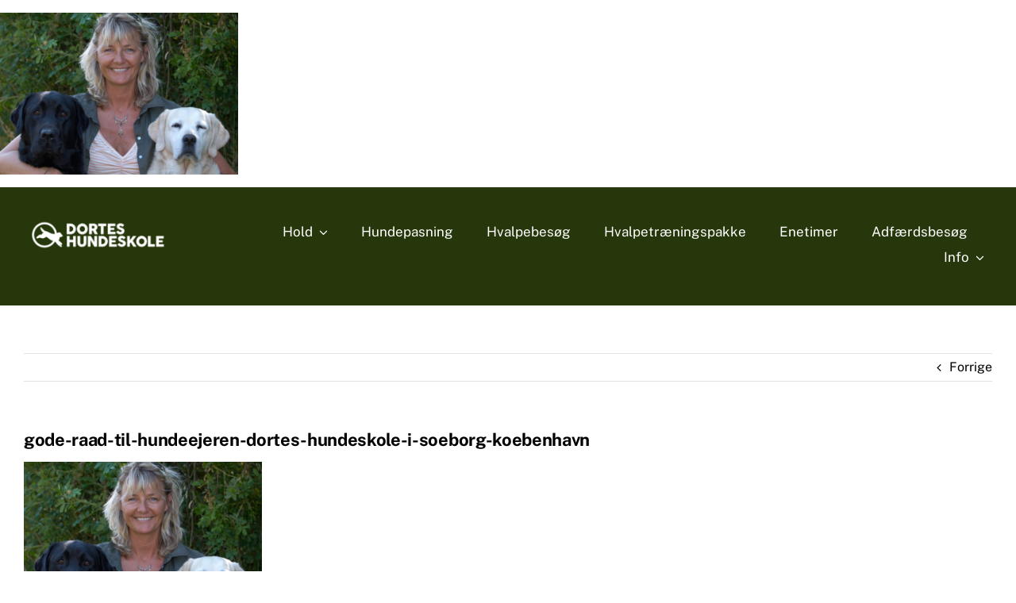

--- FILE ---
content_type: text/html; charset=UTF-8
request_url: https://dorteshundeskole.dk/gode-rad-til-din-hund/attachment/gode-raad-til-hundeejeren-dortes-hundeskole-i-soeborg-koebenhavn/
body_size: 11484
content:
<!DOCTYPE html>
<html class="avada-html-layout-wide avada-html-header-position-top" lang="da-DK" prefix="og: http://ogp.me/ns# fb: http://ogp.me/ns/fb#">
<head>
	<meta http-equiv="X-UA-Compatible" content="IE=edge" />
	<meta http-equiv="Content-Type" content="text/html; charset=utf-8"/>
	<meta name="viewport" content="width=device-width, initial-scale=1" />
	<meta name='robots' content='index, follow, max-image-preview:large, max-snippet:-1, max-video-preview:-1' />

	<!-- This site is optimized with the Yoast SEO plugin v23.6 - https://yoast.com/wordpress/plugins/seo/ -->
	<title>gode-raad-til-hundeejeren-dortes-hundeskole-i-soeborg-koebenhavn - Dortes Hundeskole</title>
	<link rel="canonical" href="https://dorteshundeskole.dk/gode-rad-til-din-hund/attachment/gode-raad-til-hundeejeren-dortes-hundeskole-i-soeborg-koebenhavn/" />
	<meta property="og:locale" content="da_DK" />
	<meta property="og:type" content="article" />
	<meta property="og:title" content="gode-raad-til-hundeejeren-dortes-hundeskole-i-soeborg-koebenhavn - Dortes Hundeskole" />
	<meta property="og:url" content="https://dorteshundeskole.dk/gode-rad-til-din-hund/attachment/gode-raad-til-hundeejeren-dortes-hundeskole-i-soeborg-koebenhavn/" />
	<meta property="og:site_name" content="Dortes Hundeskole" />
	<meta property="article:modified_time" content="2022-06-14T18:38:22+00:00" />
	<meta property="og:image" content="https://dorteshundeskole.dk/gode-rad-til-din-hund/attachment/gode-raad-til-hundeejeren-dortes-hundeskole-i-soeborg-koebenhavn" />
	<meta property="og:image:width" content="657" />
	<meta property="og:image:height" content="446" />
	<meta property="og:image:type" content="image/png" />
	<meta name="twitter:card" content="summary_large_image" />
	<script type="application/ld+json" class="yoast-schema-graph">{"@context":"https://schema.org","@graph":[{"@type":"WebPage","@id":"https://dorteshundeskole.dk/gode-rad-til-din-hund/attachment/gode-raad-til-hundeejeren-dortes-hundeskole-i-soeborg-koebenhavn/","url":"https://dorteshundeskole.dk/gode-rad-til-din-hund/attachment/gode-raad-til-hundeejeren-dortes-hundeskole-i-soeborg-koebenhavn/","name":"gode-raad-til-hundeejeren-dortes-hundeskole-i-soeborg-koebenhavn - Dortes Hundeskole","isPartOf":{"@id":"https://dorteshundeskole.dk/#website"},"primaryImageOfPage":{"@id":"https://dorteshundeskole.dk/gode-rad-til-din-hund/attachment/gode-raad-til-hundeejeren-dortes-hundeskole-i-soeborg-koebenhavn/#primaryimage"},"image":{"@id":"https://dorteshundeskole.dk/gode-rad-til-din-hund/attachment/gode-raad-til-hundeejeren-dortes-hundeskole-i-soeborg-koebenhavn/#primaryimage"},"thumbnailUrl":"https://dorteshundeskole.dk/wp-content/uploads/2022/03/gode-raad-til-hundeejeren-dortes-hundeskole-i-soeborg-koebenhavn.png","datePublished":"2022-03-01T11:55:33+00:00","dateModified":"2022-06-14T18:38:22+00:00","breadcrumb":{"@id":"https://dorteshundeskole.dk/gode-rad-til-din-hund/attachment/gode-raad-til-hundeejeren-dortes-hundeskole-i-soeborg-koebenhavn/#breadcrumb"},"inLanguage":"da-DK","potentialAction":[{"@type":"ReadAction","target":["https://dorteshundeskole.dk/gode-rad-til-din-hund/attachment/gode-raad-til-hundeejeren-dortes-hundeskole-i-soeborg-koebenhavn/"]}]},{"@type":"ImageObject","inLanguage":"da-DK","@id":"https://dorteshundeskole.dk/gode-rad-til-din-hund/attachment/gode-raad-til-hundeejeren-dortes-hundeskole-i-soeborg-koebenhavn/#primaryimage","url":"https://dorteshundeskole.dk/wp-content/uploads/2022/03/gode-raad-til-hundeejeren-dortes-hundeskole-i-soeborg-koebenhavn.png","contentUrl":"https://dorteshundeskole.dk/wp-content/uploads/2022/03/gode-raad-til-hundeejeren-dortes-hundeskole-i-soeborg-koebenhavn.png","width":657,"height":446,"caption":"Smilende kvinder sidder med en hund på hver side af sig."},{"@type":"BreadcrumbList","@id":"https://dorteshundeskole.dk/gode-rad-til-din-hund/attachment/gode-raad-til-hundeejeren-dortes-hundeskole-i-soeborg-koebenhavn/#breadcrumb","itemListElement":[{"@type":"ListItem","position":1,"name":"Home","item":"https://dorteshundeskole.dk/"},{"@type":"ListItem","position":2,"name":"Gode råd til din hund &#8211; I København Dortes Hundeskole","item":"https://dorteshundeskole.dk/gode-rad-til-din-hund/"},{"@type":"ListItem","position":3,"name":"gode-raad-til-hundeejeren-dortes-hundeskole-i-soeborg-koebenhavn"}]},{"@type":"WebSite","@id":"https://dorteshundeskole.dk/#website","url":"https://dorteshundeskole.dk/","name":"Dortes Hundeskole","description":"Hundetræner med 22 års erfaring","potentialAction":[{"@type":"SearchAction","target":{"@type":"EntryPoint","urlTemplate":"https://dorteshundeskole.dk/?s={search_term_string}"},"query-input":{"@type":"PropertyValueSpecification","valueRequired":true,"valueName":"search_term_string"}}],"inLanguage":"da-DK"}]}</script>
	<!-- / Yoast SEO plugin. -->


<link rel='dns-prefetch' href='//www.googletagmanager.com' />
<link rel="alternate" type="application/rss+xml" title="Dortes Hundeskole &raquo; Feed" href="https://dorteshundeskole.dk/feed/" />
<link rel="alternate" type="application/rss+xml" title="Dortes Hundeskole &raquo;-kommentar-feed" href="https://dorteshundeskole.dk/comments/feed/" />
					<link rel="shortcut icon" href="https://dorteshundeskole.dk/wp-content/uploads/2021/12/favicon.png" type="image/x-icon" />
		
		
		
				<link rel="alternate" type="application/rss+xml" title="Dortes Hundeskole &raquo; gode-raad-til-hundeejeren-dortes-hundeskole-i-soeborg-koebenhavn-kommentar-feed" href="https://dorteshundeskole.dk/gode-rad-til-din-hund/attachment/gode-raad-til-hundeejeren-dortes-hundeskole-i-soeborg-koebenhavn/feed/" />
				
		<meta property="og:locale" content="da_DK"/>
		<meta property="og:type" content="article"/>
		<meta property="og:site_name" content="Dortes Hundeskole"/>
		<meta property="og:title" content="gode-raad-til-hundeejeren-dortes-hundeskole-i-soeborg-koebenhavn - Dortes Hundeskole"/>
				<meta property="og:url" content="https://dorteshundeskole.dk/gode-rad-til-din-hund/attachment/gode-raad-til-hundeejeren-dortes-hundeskole-i-soeborg-koebenhavn/"/>
													<meta property="article:modified_time" content="2022-06-14T18:38:22+01:00"/>
											<meta property="og:image" content="https://dorteshundeskole.dk/wp-content/uploads/2021/01/handyman-logo@1x.png"/>
		<meta property="og:image:width" content="231"/>
		<meta property="og:image:height" content="51"/>
		<meta property="og:image:type" content=""/>
				<link rel='stylesheet' id='fusion-dynamic-css-css' href='https://dorteshundeskole.dk/wp-content/uploads/fusion-styles/b0a575f55fdcfdc601c1b87980ea453d.min.css?ver=3.11.10' type='text/css' media='all' />
<script type="text/javascript" src="https://dorteshundeskole.dk/wp-includes/js/jquery/jquery.min.js?ver=3.7.1" id="jquery-core-js"></script>

<!-- Google tag (gtag.js) snippet added by Site Kit -->

<!-- Google Analytics-snippet tilføjet af Site Kit -->
<script type="text/javascript" src="https://www.googletagmanager.com/gtag/js?id=G-PVMJB258Y7" id="google_gtagjs-js" async></script>
<script type="text/javascript" id="google_gtagjs-js-after">
/* <![CDATA[ */
window.dataLayer = window.dataLayer || [];function gtag(){dataLayer.push(arguments);}
gtag("set","linker",{"domains":["dorteshundeskole.dk"]});
gtag("js", new Date());
gtag("set", "developer_id.dZTNiMT", true);
gtag("config", "G-PVMJB258Y7");
/* ]]> */
</script>

<!-- End Google tag (gtag.js) snippet added by Site Kit -->
<link rel="https://api.w.org/" href="https://dorteshundeskole.dk/wp-json/" /><link rel="alternate" title="JSON" type="application/json" href="https://dorteshundeskole.dk/wp-json/wp/v2/media/23895" /><link rel="EditURI" type="application/rsd+xml" title="RSD" href="https://dorteshundeskole.dk/xmlrpc.php?rsd" />
<meta name="generator" content="WordPress 6.6.2" />
<link rel='shortlink' href='https://dorteshundeskole.dk/?p=23895' />
<link rel="alternate" title="oEmbed (JSON)" type="application/json+oembed" href="https://dorteshundeskole.dk/wp-json/oembed/1.0/embed?url=https%3A%2F%2Fdorteshundeskole.dk%2Fgode-rad-til-din-hund%2Fattachment%2Fgode-raad-til-hundeejeren-dortes-hundeskole-i-soeborg-koebenhavn%2F" />
<link rel="alternate" title="oEmbed (XML)" type="text/xml+oembed" href="https://dorteshundeskole.dk/wp-json/oembed/1.0/embed?url=https%3A%2F%2Fdorteshundeskole.dk%2Fgode-rad-til-din-hund%2Fattachment%2Fgode-raad-til-hundeejeren-dortes-hundeskole-i-soeborg-koebenhavn%2F&#038;format=xml" />
<meta name="generator" content="Site Kit by Google 1.137.0" /><!-- Global site tag (gtag.js) - Google Ads: 1039669929 --> <script async src="https://www.googletagmanager.com/gtag/js?id=AW-1039669929"></script> <script> window.dataLayer = window.dataLayer || []; function gtag(){dataLayer.push(arguments);} gtag('js', new Date()); gtag('config', 'AW-1039669929'); </script>



<!-- Global site tag (gtag.js) - Google Ads: 1039669929 --> <script async src="https://www.googletagmanager.com/gtag/js?id=AW-1039669929"></script> <script> window.dataLayer = window.dataLayer || []; function gtag(){dataLayer.push(arguments);} gtag('js', new Date()); gtag('config', 'AW-1039669929'); </script>

<!-- Event snippet for Opkald via mobil website conversion page In your html page, add the snippet and call gtag_report_conversion when someone clicks on the chosen link or button. --> <script> function gtag_report_conversion(url) { var callback = function () { if (typeof(url) != 'undefined') { window.location = url; } }; gtag('event', 'conversion', { 'send_to': 'AW-1039669929/KcunCJiNo8YDEKm14O8D', 'event_callback': callback }); return false; } </script>


<!-- Meta Pixel Code -->
<script>
!function(f,b,e,v,n,t,s)
{if(f.fbq)return;n=f.fbq=function(){n.callMethod?
n.callMethod.apply(n,arguments):n.queue.push(arguments)};
if(!f._fbq)f._fbq=n;n.push=n;n.loaded=!0;n.version='2.0';
n.queue=[];t=b.createElement(e);t.async=!0;
t.src=v;s=b.getElementsByTagName(e)[0];
s.parentNode.insertBefore(t,s)}(window, document,'script',
'https://connect.facebook.net/en_US/fbevents.js');
fbq('init', '8726672467373695');
fbq('track', 'PageView');
</script>
<noscript><img height="1" width="1" style="display:none"
src="https://www.facebook.com/tr?id=8726672467373695&ev=PageView&noscript=1"
/></noscript>
<!-- End Meta Pixel Code -->

<!-- Google Tag Manager -->
<script>(function(w,d,s,l,i){w[l]=w[l]||[];w[l].push({'gtm.start':
new Date().getTime(),event:'gtm.js'});var f=d.getElementsByTagName(s)[0],
j=d.createElement(s),dl=l!='dataLayer'?'&l='+l:'';j.async=true;j.src=
'https://www.googletagmanager.com/gtm.js?id='+i+dl;f.parentNode.insertBefore(j,f);
})(window,document,'script','dataLayer','GTM-TPLLFLNW');</script>
<!-- End Google Tag Manager --><link rel="preload" href="https://dorteshundeskole.dk/wp-content/themes/Avada/includes/lib/assets/fonts/icomoon/awb-icons.woff" as="font" type="font/woff" crossorigin><link rel="preload" href="//dorteshundeskole.dk/wp-content/themes/Avada/includes/lib/assets/fonts/fontawesome/webfonts/fa-brands-400.woff2" as="font" type="font/woff2" crossorigin><link rel="preload" href="//dorteshundeskole.dk/wp-content/themes/Avada/includes/lib/assets/fonts/fontawesome/webfonts/fa-regular-400.woff2" as="font" type="font/woff2" crossorigin><link rel="preload" href="//dorteshundeskole.dk/wp-content/themes/Avada/includes/lib/assets/fonts/fontawesome/webfonts/fa-solid-900.woff2" as="font" type="font/woff2" crossorigin><link rel="preload" href="https://dorteshundeskole.dk/wp-content/uploads/fusion-icons/avada-handyman-v1.0/fonts/avada-handyman.ttf?g21dbk" as="font" type="font/ttf" crossorigin><style type="text/css" id="css-fb-visibility">@media screen and (max-width: 640px){.fusion-no-small-visibility{display:none !important;}body .sm-text-align-center{text-align:center !important;}body .sm-text-align-left{text-align:left !important;}body .sm-text-align-right{text-align:right !important;}body .sm-flex-align-center{justify-content:center !important;}body .sm-flex-align-flex-start{justify-content:flex-start !important;}body .sm-flex-align-flex-end{justify-content:flex-end !important;}body .sm-mx-auto{margin-left:auto !important;margin-right:auto !important;}body .sm-ml-auto{margin-left:auto !important;}body .sm-mr-auto{margin-right:auto !important;}body .fusion-absolute-position-small{position:absolute;top:auto;width:100%;}.awb-sticky.awb-sticky-small{ position: sticky; top: var(--awb-sticky-offset,0); }}@media screen and (min-width: 641px) and (max-width: 1024px){.fusion-no-medium-visibility{display:none !important;}body .md-text-align-center{text-align:center !important;}body .md-text-align-left{text-align:left !important;}body .md-text-align-right{text-align:right !important;}body .md-flex-align-center{justify-content:center !important;}body .md-flex-align-flex-start{justify-content:flex-start !important;}body .md-flex-align-flex-end{justify-content:flex-end !important;}body .md-mx-auto{margin-left:auto !important;margin-right:auto !important;}body .md-ml-auto{margin-left:auto !important;}body .md-mr-auto{margin-right:auto !important;}body .fusion-absolute-position-medium{position:absolute;top:auto;width:100%;}.awb-sticky.awb-sticky-medium{ position: sticky; top: var(--awb-sticky-offset,0); }}@media screen and (min-width: 1025px){.fusion-no-large-visibility{display:none !important;}body .lg-text-align-center{text-align:center !important;}body .lg-text-align-left{text-align:left !important;}body .lg-text-align-right{text-align:right !important;}body .lg-flex-align-center{justify-content:center !important;}body .lg-flex-align-flex-start{justify-content:flex-start !important;}body .lg-flex-align-flex-end{justify-content:flex-end !important;}body .lg-mx-auto{margin-left:auto !important;margin-right:auto !important;}body .lg-ml-auto{margin-left:auto !important;}body .lg-mr-auto{margin-right:auto !important;}body .fusion-absolute-position-large{position:absolute;top:auto;width:100%;}.awb-sticky.awb-sticky-large{ position: sticky; top: var(--awb-sticky-offset,0); }}</style>
<!-- Google AdSense meta tags added by Site Kit -->
<meta name="google-adsense-platform-account" content="ca-host-pub-2644536267352236">
<meta name="google-adsense-platform-domain" content="sitekit.withgoogle.com">
<!-- End Google AdSense meta tags added by Site Kit -->
<style type="text/css">.recentcomments a{display:inline !important;padding:0 !important;margin:0 !important;}</style>		<script type="text/javascript">
			var doc = document.documentElement;
			doc.setAttribute( 'data-useragent', navigator.userAgent );
		</script>
		
	</head>

<body class="attachment attachment-template-default single single-attachment postid-23895 attachmentid-23895 attachment-png fusion-image-hovers fusion-pagination-sizing fusion-button_type-flat fusion-button_span-no fusion-button_gradient-linear avada-image-rollover-circle-yes avada-image-rollover-no fusion-body ltr fusion-sticky-header no-tablet-sticky-header no-mobile-sticky-header no-mobile-slidingbar no-mobile-totop fusion-disable-outline fusion-sub-menu-fade mobile-logo-pos-left layout-wide-mode avada-has-boxed-modal-shadow- layout-scroll-offset-full avada-has-zero-margin-offset-top fusion-top-header menu-text-align-center mobile-menu-design-classic fusion-show-pagination-text fusion-header-layout-v3 avada-responsive avada-footer-fx-none avada-menu-highlight-style-bar fusion-search-form-clean fusion-main-menu-search-overlay fusion-avatar-circle avada-dropdown-styles avada-blog-layout-large avada-blog-archive-layout-large avada-header-shadow-no avada-menu-icon-position-left avada-has-megamenu-shadow avada-has-mobile-menu-search avada-has-main-nav-search-icon avada-has-breadcrumb-mobile-hidden avada-has-titlebar-hide avada-header-border-color-full-transparent avada-has-transparent-timeline_color avada-has-pagination-width_height avada-flyout-menu-direction-fade avada-ec-views-v1" data-awb-post-id="23895">
	<!-- Google Tag Manager (noscript) -->
<noscript><iframe src="https://www.googletagmanager.com/ns.html?id=GTM-TPLLFLNW"
height="0" width="0" style="display:none;visibility:hidden"></iframe></noscript>
<!-- End Google Tag Manager (noscript) -->	<a class="skip-link screen-reader-text" href="#content">Skip to content</a>

	<div id="boxed-wrapper">
		
		<div id="wrapper" class="fusion-wrapper">
			<div id="home" style="position:relative;top:-1px;"></div>
												<div class="fusion-tb-header"><p class="attachment"><a data-rel="iLightbox[postimages]" data-title="" data-caption="" href='https://dorteshundeskole.dk/wp-content/uploads/2022/03/gode-raad-til-hundeejeren-dortes-hundeskole-i-soeborg-koebenhavn.png'><img fetchpriority="high" decoding="async" width="300" height="204" src="https://dorteshundeskole.dk/wp-content/uploads/2022/03/gode-raad-til-hundeejeren-dortes-hundeskole-i-soeborg-koebenhavn-300x204.png" class="attachment-medium size-medium lazyload" alt="Smilende kvinder sidder med en hund på hver side af sig." srcset="data:image/svg+xml,%3Csvg%20xmlns%3D%27http%3A%2F%2Fwww.w3.org%2F2000%2Fsvg%27%20width%3D%27657%27%20height%3D%27446%27%20viewBox%3D%270%200%20657%20446%27%3E%3Crect%20width%3D%27657%27%20height%3D%27446%27%20fill-opacity%3D%220%22%2F%3E%3C%2Fsvg%3E" data-orig-src="https://dorteshundeskole.dk/wp-content/uploads/2022/03/gode-raad-til-hundeejeren-dortes-hundeskole-i-soeborg-koebenhavn-300x204.png" data-srcset="https://dorteshundeskole.dk/wp-content/uploads/2022/03/gode-raad-til-hundeejeren-dortes-hundeskole-i-soeborg-koebenhavn-200x136.png 200w, https://dorteshundeskole.dk/wp-content/uploads/2022/03/gode-raad-til-hundeejeren-dortes-hundeskole-i-soeborg-koebenhavn-300x204.png 300w, https://dorteshundeskole.dk/wp-content/uploads/2022/03/gode-raad-til-hundeejeren-dortes-hundeskole-i-soeborg-koebenhavn-400x272.png 400w, https://dorteshundeskole.dk/wp-content/uploads/2022/03/gode-raad-til-hundeejeren-dortes-hundeskole-i-soeborg-koebenhavn-600x407.png 600w, https://dorteshundeskole.dk/wp-content/uploads/2022/03/gode-raad-til-hundeejeren-dortes-hundeskole-i-soeborg-koebenhavn.png 657w" data-sizes="auto" /></a></p>
<div class="fusion-fullwidth fullwidth-box fusion-builder-row-1 fusion-flex-container nonhundred-percent-fullwidth non-hundred-percent-height-scrolling fusion-custom-z-index" style="--awb-background-position:center bottom;--awb-border-radius-top-left:0px;--awb-border-radius-top-right:0px;--awb-border-radius-bottom-right:0px;--awb-border-radius-bottom-left:0px;--awb-z-index:9999;--awb-padding-top:40px;--awb-padding-bottom:45px;--awb-background-color:#26370b;--awb-flex-wrap:wrap;" ><div class="fusion-builder-row fusion-row fusion-flex-align-items-flex-start fusion-flex-content-wrap" style="max-width:calc( 1200px + 80px );margin-left: calc(-80px / 2 );margin-right: calc(-80px / 2 );"><div class="fusion-layout-column fusion_builder_column fusion-builder-column-0 fusion_builder_column_1_5 1_5 fusion-flex-column fusion-animated" style="--awb-bg-size:cover;--awb-width-large:20%;--awb-margin-top-large:0px;--awb-spacing-right-large:40px;--awb-margin-bottom-large:0px;--awb-spacing-left-large:40px;--awb-width-medium:20%;--awb-order-medium:0;--awb-spacing-right-medium:0px;--awb-spacing-left-medium:40px;--awb-width-small:50%;--awb-order-small:0;--awb-spacing-right-small:0px;--awb-margin-bottom-small:0px;--awb-spacing-left-small:40px;" data-animationType="fadeIn" data-animationDuration="1.3" data-animationOffset="top-into-view"><div class="fusion-column-wrapper fusion-column-has-shadow fusion-flex-justify-content-center fusion-content-layout-column"><div class="fusion-image-element sm-text-align-left" style="--awb-caption-overlay-color:var(--awb-color4);--awb-max-width:231px;--awb-caption-title-font-family:var(--h2_typography-font-family);--awb-caption-title-font-weight:var(--h2_typography-font-weight);--awb-caption-title-font-style:var(--h2_typography-font-style);--awb-caption-title-size:var(--h2_typography-font-size);--awb-caption-title-transform:var(--h2_typography-text-transform);--awb-caption-title-line-height:var(--h2_typography-line-height);--awb-caption-title-letter-spacing:var(--h2_typography-letter-spacing);"><span class=" fusion-imageframe imageframe-none imageframe-1 hover-type-none"><a class="fusion-no-lightbox" href="https://dorteshundeskole.dk/" target="_self" aria-label="logo-dortes-hundeskole"><img decoding="async" width="462" height="102" alt="Hvid grafisk logo af hund der springer gennem en ring" src="https://dorteshundeskole.dk/wp-content/uploads/2021/12/logo-dortes-hundeskole.png" data-orig-src="https://dorteshundeskole.dk/wp-content/uploads/2021/12/logo-dortes-hundeskole.png" class="lazyload img-responsive wp-image-23500" srcset="data:image/svg+xml,%3Csvg%20xmlns%3D%27http%3A%2F%2Fwww.w3.org%2F2000%2Fsvg%27%20width%3D%27462%27%20height%3D%27102%27%20viewBox%3D%270%200%20462%20102%27%3E%3Crect%20width%3D%27462%27%20height%3D%27102%27%20fill-opacity%3D%220%22%2F%3E%3C%2Fsvg%3E" data-srcset="https://dorteshundeskole.dk/wp-content/uploads/2021/12/logo-dortes-hundeskole-200x44.png 200w, https://dorteshundeskole.dk/wp-content/uploads/2021/12/logo-dortes-hundeskole-400x88.png 400w, https://dorteshundeskole.dk/wp-content/uploads/2021/12/logo-dortes-hundeskole.png 462w" data-sizes="auto" data-orig-sizes="(max-width: 640px) 100vw, 400px" /></a></span></div></div></div><div class="fusion-layout-column fusion_builder_column fusion-builder-column-1 fusion_builder_column_4_5 4_5 fusion-flex-column fusion-animated" style="--awb-bg-size:cover;--awb-width-large:80%;--awb-margin-top-large:0px;--awb-spacing-right-large:40px;--awb-margin-bottom-large:0px;--awb-spacing-left-large:40px;--awb-width-medium:80%;--awb-order-medium:1;--awb-spacing-right-medium:40px;--awb-spacing-left-medium:40px;--awb-width-small:50%;--awb-order-small:1;--awb-spacing-right-small:40px;--awb-margin-bottom-small:0px;--awb-spacing-left-small:0px;" data-animationType="fadeIn" data-animationDuration="1.3" data-animationOffset="top-into-view"><div class="fusion-column-wrapper fusion-column-has-shadow fusion-flex-justify-content-center fusion-content-layout-column"><nav class="awb-menu awb-menu_row awb-menu_em-hover mobile-mode-collapse-to-button awb-menu_icons-left awb-menu_dc-yes mobile-trigger-fullwidth-off awb-menu_mobile-toggle awb-menu_indent-left mobile-size-full-absolute loading mega-menu-loading awb-menu_desktop awb-menu_dropdown awb-menu_expand-right awb-menu_transition-opacity" style="--awb-font-size:17px;--awb-text-transform:none;--awb-min-height:50px;--awb-gap:42px;--awb-justify-content:flex-end;--awb-border-bottom:0px;--awb-color:#ffffff;--awb-active-color:var(--awb-color1);--awb-active-border-bottom:0px;--awb-active-border-color:var(--awb-color8);--awb-submenu-color:var(--awb-color8);--awb-submenu-bg:var(--awb-color1);--awb-submenu-sep-color:rgba(0,0,0,0);--awb-submenu-border-radius-top-left:6px;--awb-submenu-border-radius-top-right:6px;--awb-submenu-border-radius-bottom-right:6px;--awb-submenu-border-radius-bottom-left:6px;--awb-submenu-active-bg:hsla(var(--awb-color8-h),var(--awb-color8-s),calc( var(--awb-color8-l) + 96% ),var(--awb-color8-a));--awb-submenu-active-color:var(--awb-color8);--awb-submenu-font-size:17px;--awb-submenu-text-transform:none;--awb-icons-color:#000000;--awb-icons-hover-color:var(--awb-color7);--awb-main-justify-content:flex-start;--awb-mobile-nav-button-align-hor:flex-end;--awb-mobile-bg:var(--awb-color1);--awb-mobile-color:var(--awb-color8);--awb-mobile-nav-items-height:55;--awb-mobile-active-color:var(--awb-color8);--awb-mobile-trigger-font-size:20px;--awb-trigger-padding-top:6px;--awb-trigger-padding-right:0px;--awb-trigger-padding-bottom:6px;--awb-mobile-trigger-color:var(--awb-color1);--awb-mobile-trigger-background-color:rgba(255,255,255,0);--awb-mobile-nav-trigger-bottom-margin:20px;--awb-mobile-sep-color:var(--awb-color1);--awb-flyout-close-color:var(--awb-color7);--awb-flyout-active-close-color:var(--awb-color7);--awb-mobile-justify:flex-start;--awb-mobile-caret-left:auto;--awb-mobile-caret-right:0;--awb-box-shadow:0px 3px 10px 0px hsla(var(--awb-color8-h),var(--awb-color8-s),var(--awb-color8-l),calc( var(--awb-color8-a) - 97% ));;--awb-fusion-font-family-typography:inherit;--awb-fusion-font-style-typography:normal;--awb-fusion-font-weight-typography:400;--awb-fusion-font-family-submenu-typography:inherit;--awb-fusion-font-style-submenu-typography:normal;--awb-fusion-font-weight-submenu-typography:400;--awb-fusion-font-family-mobile-typography:inherit;--awb-fusion-font-style-mobile-typography:normal;--awb-fusion-font-weight-mobile-typography:400;" aria-label="Hovedmenu - Dortes Hundeskole" data-breakpoint="840" data-count="0" data-transition-type="center" data-transition-time="300" data-expand="right"><button type="button" class="awb-menu__m-toggle awb-menu__m-toggle_no-text" aria-expanded="false" aria-controls="menu-hovedmenu-dortes-hundeskole"><span class="awb-menu__m-toggle-inner"><span class="collapsed-nav-text"><span class="screen-reader-text">Toggle Navigation</span></span><span class="awb-menu__m-collapse-icon awb-menu__m-collapse-icon_no-text"><span class="awb-menu__m-collapse-icon-open awb-menu__m-collapse-icon-open_no-text fa-bars fas"></span><span class="awb-menu__m-collapse-icon-close awb-menu__m-collapse-icon-close_no-text fa-times fas"></span></span></span></button><ul id="menu-hovedmenu-dortes-hundeskole" class="fusion-menu awb-menu__main-ul awb-menu__main-ul_row"><li  id="menu-item-23828"  class="menu-item menu-item-type-post_type menu-item-object-page menu-item-has-children menu-item-23828 awb-menu__li awb-menu__main-li awb-menu__main-li_regular"  data-item-id="23828"><span class="awb-menu__main-background-default awb-menu__main-background-default_center"></span><span class="awb-menu__main-background-active awb-menu__main-background-active_center"></span><a  href="https://dorteshundeskole.dk/holdoversigt-hundetraening/" class="awb-menu__main-a awb-menu__main-a_regular"><span class="menu-text">Hold</span><span class="awb-menu__open-nav-submenu-hover"></span></a><button type="button" aria-label="Open submenu of Hold" aria-expanded="false" class="awb-menu__open-nav-submenu_mobile awb-menu__open-nav-submenu_main"></button><ul class="awb-menu__sub-ul awb-menu__sub-ul_main"><li  id="menu-item-23644"  class="menu-item menu-item-type-post_type menu-item-object-avada_portfolio menu-item-23644 awb-menu__li awb-menu__sub-li" ><a  href="https://dorteshundeskole.dk/hold/hvalpeleg/" class="awb-menu__sub-a"><span>Hvalpeleg</span></a></li><li  id="menu-item-23648"  class="menu-item menu-item-type-post_type menu-item-object-avada_portfolio menu-item-23648 awb-menu__li awb-menu__sub-li" ><a  href="https://dorteshundeskole.dk/hold/hvalpetraening/" class="awb-menu__sub-a"><span>Hvalpetræning</span></a></li><li  id="menu-item-23628"  class="menu-item menu-item-type-post_type menu-item-object-avada_portfolio menu-item-23628 awb-menu__li awb-menu__sub-li" ><a  href="https://dorteshundeskole.dk/hold/hundetraening-begynderhold/" class="awb-menu__sub-a"><span>Begynderhold</span></a></li><li  id="menu-item-23610"  class="menu-item menu-item-type-post_type menu-item-object-avada_portfolio menu-item-23610 awb-menu__li awb-menu__sub-li" ><a  href="https://dorteshundeskole.dk/hold/hundetraening-fortsaetterhold/" class="awb-menu__sub-a"><span>Fortsætterhold</span></a></li><li  id="menu-item-23629"  class="menu-item menu-item-type-post_type menu-item-object-avada_portfolio menu-item-23629 awb-menu__li awb-menu__sub-li" ><a  href="https://dorteshundeskole.dk/hold/hundetraening-udvidet-fortsaetterhold/" class="awb-menu__sub-a"><span>Fortsætterhold &#8211; udvidet</span></a></li><li  id="menu-item-24087"  class="menu-item menu-item-type-post_type menu-item-object-avada_portfolio menu-item-24087 awb-menu__li awb-menu__sub-li" ><a  href="https://dorteshundeskole.dk/hold/hundetraening-aktivitetshold/" class="awb-menu__sub-a"><span>Aktivitetshold</span></a></li><li  id="menu-item-23578"  class="menu-item menu-item-type-post_type menu-item-object-avada_portfolio menu-item-23578 awb-menu__li awb-menu__sub-li" ><a  href="https://dorteshundeskole.dk/hold/sporforsjov/" class="awb-menu__sub-a"><span>Spor for sjov</span></a></li><li  id="menu-item-23683"  class="menu-item menu-item-type-post_type menu-item-object-avada_portfolio menu-item-23683 awb-menu__li awb-menu__sub-li" ><a  href="https://dorteshundeskole.dk/hold/telefon-konsultation/" class="awb-menu__sub-a"><span>Telefonkonsultation</span></a></li></ul></li><li  id="menu-item-24447"  class="menu-item menu-item-type-post_type menu-item-object-avada_portfolio menu-item-24447 awb-menu__li awb-menu__main-li awb-menu__main-li_regular"  data-item-id="24447"><span class="awb-menu__main-background-default awb-menu__main-background-default_center"></span><span class="awb-menu__main-background-active awb-menu__main-background-active_center"></span><a  href="https://dorteshundeskole.dk/hold/hundepasning/" class="awb-menu__main-a awb-menu__main-a_regular"><span class="menu-text">Hundepasning</span></a></li><li  id="menu-item-23660"  class="menu-item menu-item-type-post_type menu-item-object-avada_portfolio menu-item-23660 awb-menu__li awb-menu__main-li awb-menu__main-li_regular"  data-item-id="23660"><span class="awb-menu__main-background-default awb-menu__main-background-default_center"></span><span class="awb-menu__main-background-active awb-menu__main-background-active_center"></span><a  href="https://dorteshundeskole.dk/hold/hvalpebesoeg/" class="awb-menu__main-a awb-menu__main-a_regular"><span class="menu-text">Hvalpebesøg</span></a></li><li  id="menu-item-23580"  class="menu-item menu-item-type-post_type menu-item-object-avada_portfolio menu-item-23580 awb-menu__li awb-menu__main-li awb-menu__main-li_regular"  data-item-id="23580"><span class="awb-menu__main-background-default awb-menu__main-background-default_center"></span><span class="awb-menu__main-background-active awb-menu__main-background-active_center"></span><a  href="https://dorteshundeskole.dk/hold/hvalpepakke/" class="awb-menu__main-a awb-menu__main-a_regular"><span class="menu-text">Hvalpetræningspakke</span></a></li><li  id="menu-item-23665"  class="menu-item menu-item-type-post_type menu-item-object-avada_portfolio menu-item-23665 awb-menu__li awb-menu__main-li awb-menu__main-li_regular"  data-item-id="23665"><span class="awb-menu__main-background-default awb-menu__main-background-default_center"></span><span class="awb-menu__main-background-active awb-menu__main-background-active_center"></span><a  href="https://dorteshundeskole.dk/hold/privat-hundetraening/" class="awb-menu__main-a awb-menu__main-a_regular"><span class="menu-text">Enetimer</span></a></li><li  id="menu-item-23673"  class="menu-item menu-item-type-post_type menu-item-object-avada_portfolio menu-item-23673 awb-menu__li awb-menu__main-li awb-menu__main-li_regular"  data-item-id="23673"><span class="awb-menu__main-background-default awb-menu__main-background-default_center"></span><span class="awb-menu__main-background-active awb-menu__main-background-active_center"></span><a  href="https://dorteshundeskole.dk/hold/hundetraening-adfaerdsbehandling/" class="awb-menu__main-a awb-menu__main-a_regular"><span class="menu-text">Adfærdsbesøg</span></a></li><li  id="menu-item-23742"  class="menu-item menu-item-type-custom menu-item-object-custom menu-item-has-children menu-item-23742 awb-menu__li awb-menu__main-li awb-menu__main-li_regular"  data-item-id="23742"><span class="awb-menu__main-background-default awb-menu__main-background-default_center"></span><span class="awb-menu__main-background-active awb-menu__main-background-active_center"></span><a  href="#" class="awb-menu__main-a awb-menu__main-a_regular"><span class="menu-text">Info</span><span class="awb-menu__open-nav-submenu-hover"></span></a><button type="button" aria-label="Open submenu of Info" aria-expanded="false" class="awb-menu__open-nav-submenu_mobile awb-menu__open-nav-submenu_main"></button><ul class="awb-menu__sub-ul awb-menu__sub-ul_main"><li  id="menu-item-23726"  class="menu-item menu-item-type-post_type menu-item-object-page menu-item-23726 awb-menu__li awb-menu__sub-li" ><a  href="https://dorteshundeskole.dk/info/" class="awb-menu__sub-a"><span>Om Dortes Hundeskole</span></a></li><li  id="menu-item-23691"  class="menu-item menu-item-type-post_type menu-item-object-page menu-item-23691 awb-menu__li awb-menu__sub-li" ><a  href="https://dorteshundeskole.dk/gode-rad-til-din-hund/" class="awb-menu__sub-a"><span>Gode råd</span></a></li><li  id="menu-item-23592"  class="menu-item menu-item-type-post_type menu-item-object-page menu-item-23592 awb-menu__li awb-menu__sub-li" ><a  href="https://dorteshundeskole.dk/kontakt/" class="awb-menu__sub-a"><span>Kontakt</span></a></li></ul></li></ul></nav></div></div></div></div>
</div>		<div id="sliders-container" class="fusion-slider-visibility">
					</div>
											
			
						<main id="main" class="clearfix ">
				<div class="fusion-row" style="">

<section id="content" style="width: 100%;">
			<div class="single-navigation clearfix">
			<a href="https://dorteshundeskole.dk/gode-rad-til-din-hund/" rel="prev">Forrige</a>					</div>
	
					<article id="post-23895" class="post post-23895 attachment type-attachment status-inherit hentry">
						
									
															<h1 class="entry-title fusion-post-title">gode-raad-til-hundeejeren-dortes-hundeskole-i-soeborg-koebenhavn</h1>										<div class="post-content">
				<p class="attachment"><a data-rel="iLightbox[postimages]" data-title="" data-caption="" href='https://dorteshundeskole.dk/wp-content/uploads/2022/03/gode-raad-til-hundeejeren-dortes-hundeskole-i-soeborg-koebenhavn.png'><img decoding="async" width="300" height="204" src="https://dorteshundeskole.dk/wp-content/uploads/2022/03/gode-raad-til-hundeejeren-dortes-hundeskole-i-soeborg-koebenhavn-300x204.png" class="attachment-medium size-medium lazyload" alt="Smilende kvinder sidder med en hund på hver side af sig." srcset="data:image/svg+xml,%3Csvg%20xmlns%3D%27http%3A%2F%2Fwww.w3.org%2F2000%2Fsvg%27%20width%3D%27657%27%20height%3D%27446%27%20viewBox%3D%270%200%20657%20446%27%3E%3Crect%20width%3D%27657%27%20height%3D%27446%27%20fill-opacity%3D%220%22%2F%3E%3C%2Fsvg%3E" data-orig-src="https://dorteshundeskole.dk/wp-content/uploads/2022/03/gode-raad-til-hundeejeren-dortes-hundeskole-i-soeborg-koebenhavn-300x204.png" data-srcset="https://dorteshundeskole.dk/wp-content/uploads/2022/03/gode-raad-til-hundeejeren-dortes-hundeskole-i-soeborg-koebenhavn-200x136.png 200w, https://dorteshundeskole.dk/wp-content/uploads/2022/03/gode-raad-til-hundeejeren-dortes-hundeskole-i-soeborg-koebenhavn-300x204.png 300w, https://dorteshundeskole.dk/wp-content/uploads/2022/03/gode-raad-til-hundeejeren-dortes-hundeskole-i-soeborg-koebenhavn-400x272.png 400w, https://dorteshundeskole.dk/wp-content/uploads/2022/03/gode-raad-til-hundeejeren-dortes-hundeskole-i-soeborg-koebenhavn-600x407.png 600w, https://dorteshundeskole.dk/wp-content/uploads/2022/03/gode-raad-til-hundeejeren-dortes-hundeskole-i-soeborg-koebenhavn.png 657w" data-sizes="auto" /></a></p>
							</div>

												<div class="fusion-meta-info"><div class="fusion-meta-info-wrapper">By <span class="vcard"><span class="fn"><a href="https://dorteshundeskole.dk/author/danni/" title="Indlæg af Jesus Hernandez" rel="author">Jesus Hernandez</a></span></span><span class="fusion-inline-sep">|</span><span class="updated rich-snippet-hidden">2022-06-14T20:38:22+02:00</span><span>marts 1, 2022</span><span class="fusion-inline-sep">|</span><span class="fusion-comments"><a href="https://dorteshundeskole.dk/gode-rad-til-din-hund/attachment/gode-raad-til-hundeejeren-dortes-hundeskole-i-soeborg-koebenhavn/#respond">0 Kommentarer</a></span></div></div>													<div class="fusion-sharing-box fusion-theme-sharing-box fusion-single-sharing-box">
		<h4>Share This Story, Choose Your Platform!</h4>
		<div class="fusion-social-networks"><div class="fusion-social-networks-wrapper"><a  class="fusion-social-network-icon fusion-tooltip fusion-facebook awb-icon-facebook" style="color:var(--sharing_social_links_icon_color);" data-placement="top" data-title="Facebook" data-toggle="tooltip" title="Facebook" href="https://www.facebook.com/sharer.php?u=https%3A%2F%2Fdorteshundeskole.dk%2Fgode-rad-til-din-hund%2Fattachment%2Fgode-raad-til-hundeejeren-dortes-hundeskole-i-soeborg-koebenhavn%2F&amp;t=gode-raad-til-hundeejeren-dortes-hundeskole-i-soeborg-koebenhavn" target="_blank" rel="noreferrer"><span class="screen-reader-text">Facebook</span></a><a  class="fusion-social-network-icon fusion-tooltip fusion-twitter awb-icon-twitter" style="color:var(--sharing_social_links_icon_color);" data-placement="top" data-title="X" data-toggle="tooltip" title="X" href="https://x.com/intent/post?turl=https%3A%2F%2Fdorteshundeskole.dk%2Fgode-rad-til-din-hund%2Fattachment%2Fgode-raad-til-hundeejeren-dortes-hundeskole-i-soeborg-koebenhavn%2F&amp;text=gode-raad-til-hundeejeren-dortes-hundeskole-i-soeborg-koebenhavn" target="_blank" rel="noopener noreferrer"><span class="screen-reader-text">X</span></a><a  class="fusion-social-network-icon fusion-tooltip fusion-reddit awb-icon-reddit" style="color:var(--sharing_social_links_icon_color);" data-placement="top" data-title="Reddit" data-toggle="tooltip" title="Reddit" href="https://reddit.com/submit?url=https://dorteshundeskole.dk/gode-rad-til-din-hund/attachment/gode-raad-til-hundeejeren-dortes-hundeskole-i-soeborg-koebenhavn/&amp;title=gode-raad-til-hundeejeren-dortes-hundeskole-i-soeborg-koebenhavn" target="_blank" rel="noopener noreferrer"><span class="screen-reader-text">Reddit</span></a><a  class="fusion-social-network-icon fusion-tooltip fusion-linkedin awb-icon-linkedin" style="color:var(--sharing_social_links_icon_color);" data-placement="top" data-title="LinkedIn" data-toggle="tooltip" title="LinkedIn" href="https://www.linkedin.com/shareArticle?mini=true&amp;url=https%3A%2F%2Fdorteshundeskole.dk%2Fgode-rad-til-din-hund%2Fattachment%2Fgode-raad-til-hundeejeren-dortes-hundeskole-i-soeborg-koebenhavn%2F&amp;title=gode-raad-til-hundeejeren-dortes-hundeskole-i-soeborg-koebenhavn&amp;summary=" target="_blank" rel="noopener noreferrer"><span class="screen-reader-text">LinkedIn</span></a><a  class="fusion-social-network-icon fusion-tooltip fusion-whatsapp awb-icon-whatsapp" style="color:var(--sharing_social_links_icon_color);" data-placement="top" data-title="WhatsApp" data-toggle="tooltip" title="WhatsApp" href="https://api.whatsapp.com/send?text=https%3A%2F%2Fdorteshundeskole.dk%2Fgode-rad-til-din-hund%2Fattachment%2Fgode-raad-til-hundeejeren-dortes-hundeskole-i-soeborg-koebenhavn%2F" target="_blank" rel="noopener noreferrer"><span class="screen-reader-text">WhatsApp</span></a><a  class="fusion-social-network-icon fusion-tooltip fusion-tumblr awb-icon-tumblr" style="color:var(--sharing_social_links_icon_color);" data-placement="top" data-title="Tumblr" data-toggle="tooltip" title="Tumblr" href="https://www.tumblr.com/share/link?url=https%3A%2F%2Fdorteshundeskole.dk%2Fgode-rad-til-din-hund%2Fattachment%2Fgode-raad-til-hundeejeren-dortes-hundeskole-i-soeborg-koebenhavn%2F&amp;name=gode-raad-til-hundeejeren-dortes-hundeskole-i-soeborg-koebenhavn&amp;description=" target="_blank" rel="noopener noreferrer"><span class="screen-reader-text">Tumblr</span></a><a  class="fusion-social-network-icon fusion-tooltip fusion-pinterest awb-icon-pinterest" style="color:var(--sharing_social_links_icon_color);" data-placement="top" data-title="Pinterest" data-toggle="tooltip" title="Pinterest" href="https://pinterest.com/pin/create/button/?url=https%3A%2F%2Fdorteshundeskole.dk%2Fgode-rad-til-din-hund%2Fattachment%2Fgode-raad-til-hundeejeren-dortes-hundeskole-i-soeborg-koebenhavn%2F&amp;description=&amp;media=https%3A%2F%2Fdorteshundeskole.dk%2Fwp-content%2Fuploads%2F2022%2F03%2Fgode-raad-til-hundeejeren-dortes-hundeskole-i-soeborg-koebenhavn.png" target="_blank" rel="noopener noreferrer"><span class="screen-reader-text">Pinterest</span></a><a  class="fusion-social-network-icon fusion-tooltip fusion-vk awb-icon-vk" style="color:var(--sharing_social_links_icon_color);" data-placement="top" data-title="Vk" data-toggle="tooltip" title="Vk" href="https://vk.com/share.php?url=https%3A%2F%2Fdorteshundeskole.dk%2Fgode-rad-til-din-hund%2Fattachment%2Fgode-raad-til-hundeejeren-dortes-hundeskole-i-soeborg-koebenhavn%2F&amp;title=gode-raad-til-hundeejeren-dortes-hundeskole-i-soeborg-koebenhavn&amp;description=" target="_blank" rel="noopener noreferrer"><span class="screen-reader-text">Vk</span></a><a  class="fusion-social-network-icon fusion-tooltip fusion-xing awb-icon-xing" style="color:var(--sharing_social_links_icon_color);" data-placement="top" data-title="Xing" data-toggle="tooltip" title="Xing" href="https://www.xing.com/social_plugins/share/new?sc_p=xing-share&amp;h=1&amp;url=https%3A%2F%2Fdorteshundeskole.dk%2Fgode-rad-til-din-hund%2Fattachment%2Fgode-raad-til-hundeejeren-dortes-hundeskole-i-soeborg-koebenhavn%2F" target="_blank" rel="noopener noreferrer"><span class="screen-reader-text">Xing</span></a><a  class="fusion-social-network-icon fusion-tooltip fusion-mail awb-icon-mail fusion-last-social-icon" style="color:var(--sharing_social_links_icon_color);" data-placement="top" data-title="E-mail" data-toggle="tooltip" title="E-mail" href="mailto:?body=https://dorteshundeskole.dk/gode-rad-til-din-hund/attachment/gode-raad-til-hundeejeren-dortes-hundeskole-i-soeborg-koebenhavn/&amp;subject=gode-raad-til-hundeejeren-dortes-hundeskole-i-soeborg-koebenhavn" target="_self" rel="noopener noreferrer"><span class="screen-reader-text">E-mail</span></a><div class="fusion-clearfix"></div></div></div>	</div>
														<section class="about-author">
																					<div class="fusion-title fusion-title-size-two sep-none fusion-sep-none" style="margin-top:10px;margin-bottom:15px;">
				<h2 class="title-heading-left" style="margin:0;">
					Om forfatteren: 						<a href="https://dorteshundeskole.dk/author/danni/" title="Indlæg af Jesus Hernandez" rel="author">Jesus Hernandez</a>																</h2>
			</div>
									<div class="about-author-container">
							<div class="avatar">
								<img alt='' src='https://secure.gravatar.com/avatar/85d07d3436cc053140b13cc2d485ea84?s=72&#038;d=mm&#038;r=g' srcset='https://secure.gravatar.com/avatar/85d07d3436cc053140b13cc2d485ea84?s=144&#038;d=mm&#038;r=g 2x' class='avatar avatar-72 photo' height='72' width='72' decoding='async'/>							</div>
							<div class="description">
															</div>
						</div>
					</section>
								
													


		<div id="respond" class="comment-respond">
		<h2 id="reply-title" class="comment-reply-title">Læg en kommentar <small><a rel="nofollow" id="cancel-comment-reply-link" href="/gode-rad-til-din-hund/attachment/gode-raad-til-hundeejeren-dortes-hundeskole-i-soeborg-koebenhavn/#respond" style="display:none;">Annuller svar</a></small></h2><p class="must-log-in">Du skal være <a href="https://dorteshundeskole.dk/wp-login.php?redirect_to=https%3A%2F%2Fdorteshundeskole.dk%2Fgode-rad-til-din-hund%2Fattachment%2Fgode-raad-til-hundeejeren-dortes-hundeskole-i-soeborg-koebenhavn%2F">logged på </a> for at skrive en kommentar.</p>	</div><!-- #respond -->
														</article>
	</section>
						
					</div>  <!-- fusion-row -->
				</main>  <!-- #main -->
				
				
								
					<div class="fusion-tb-footer fusion-footer"><div class="fusion-footer-widget-area fusion-widget-area"><p class="attachment"><a data-rel="iLightbox[postimages]" data-title="" data-caption="" href='https://dorteshundeskole.dk/wp-content/uploads/2022/03/gode-raad-til-hundeejeren-dortes-hundeskole-i-soeborg-koebenhavn.png'><img decoding="async" width="300" height="204" src="https://dorteshundeskole.dk/wp-content/uploads/2022/03/gode-raad-til-hundeejeren-dortes-hundeskole-i-soeborg-koebenhavn-300x204.png" class="attachment-medium size-medium lazyload" alt="Smilende kvinder sidder med en hund på hver side af sig." srcset="data:image/svg+xml,%3Csvg%20xmlns%3D%27http%3A%2F%2Fwww.w3.org%2F2000%2Fsvg%27%20width%3D%27657%27%20height%3D%27446%27%20viewBox%3D%270%200%20657%20446%27%3E%3Crect%20width%3D%27657%27%20height%3D%27446%27%20fill-opacity%3D%220%22%2F%3E%3C%2Fsvg%3E" data-orig-src="https://dorteshundeskole.dk/wp-content/uploads/2022/03/gode-raad-til-hundeejeren-dortes-hundeskole-i-soeborg-koebenhavn-300x204.png" data-srcset="https://dorteshundeskole.dk/wp-content/uploads/2022/03/gode-raad-til-hundeejeren-dortes-hundeskole-i-soeborg-koebenhavn-200x136.png 200w, https://dorteshundeskole.dk/wp-content/uploads/2022/03/gode-raad-til-hundeejeren-dortes-hundeskole-i-soeborg-koebenhavn-300x204.png 300w, https://dorteshundeskole.dk/wp-content/uploads/2022/03/gode-raad-til-hundeejeren-dortes-hundeskole-i-soeborg-koebenhavn-400x272.png 400w, https://dorteshundeskole.dk/wp-content/uploads/2022/03/gode-raad-til-hundeejeren-dortes-hundeskole-i-soeborg-koebenhavn-600x407.png 600w, https://dorteshundeskole.dk/wp-content/uploads/2022/03/gode-raad-til-hundeejeren-dortes-hundeskole-i-soeborg-koebenhavn.png 657w" data-sizes="auto" /></a></p>
<div class="fusion-fullwidth fullwidth-box fusion-builder-row-2 fusion-flex-container nonhundred-percent-fullwidth non-hundred-percent-height-scrolling" style="--awb-border-radius-top-left:0px;--awb-border-radius-top-right:0px;--awb-border-radius-bottom-right:0px;--awb-border-radius-bottom-left:0px;--awb-padding-top:32px;--awb-padding-bottom:32px;--awb-background-color:var(--awb-color8);--awb-flex-wrap:wrap;" ><div class="fusion-builder-row fusion-row fusion-flex-align-items-flex-start fusion-flex-content-wrap" style="max-width:calc( 1200px + 80px );margin-left: calc(-80px / 2 );margin-right: calc(-80px / 2 );"><div class="fusion-layout-column fusion_builder_column fusion-builder-column-2 fusion_builder_column_2_3 2_3 fusion-flex-column" style="--awb-bg-size:cover;--awb-width-large:66.666666666667%;--awb-margin-top-large:0px;--awb-spacing-right-large:40px;--awb-margin-bottom-large:0px;--awb-spacing-left-large:40px;--awb-width-medium:66.666666666667%;--awb-order-medium:0;--awb-spacing-right-medium:40px;--awb-spacing-left-medium:40px;--awb-width-small:100%;--awb-order-small:0;--awb-spacing-right-small:40px;--awb-spacing-left-small:40px;"><div class="fusion-column-wrapper fusion-column-has-shadow fusion-flex-justify-content-flex-start fusion-content-layout-column"><div class="fusion-title title fusion-title-1 fusion-sep-none fusion-title-text fusion-title-size-two" style="--awb-text-color:var(--awb-color4);--awb-font-size:18px;"><h2 class="fusion-title-heading title-heading-left sm-text-align-center" style="font-family:&quot;Public Sans&quot;;font-style:normal;font-weight:400;margin:0;font-size:1em;text-transform:none;"><strong><span style="color: #ffffff;">Dortes Hundeskole har træning i Søborg (København) og Hillerød</span></strong></h2></div></div></div><div class="fusion-layout-column fusion_builder_column fusion-builder-column-3 fusion_builder_column_1_3 1_3 fusion-flex-column fusion-no-small-visibility" style="--awb-bg-size:cover;--awb-width-large:33.333333333333%;--awb-margin-top-large:0px;--awb-spacing-right-large:40px;--awb-margin-bottom-large:0px;--awb-spacing-left-large:40px;--awb-width-medium:33.333333333333%;--awb-order-medium:0;--awb-spacing-right-medium:40px;--awb-spacing-left-medium:40px;--awb-width-small:100%;--awb-order-small:0;--awb-spacing-right-small:40px;--awb-spacing-left-small:40px;"><div class="fusion-column-wrapper fusion-column-has-shadow fusion-flex-justify-content-flex-end fusion-content-layout-row"><ul style="--awb-line-height:27.2px;--awb-icon-width:27.2px;--awb-icon-height:27.2px;--awb-icon-margin:11.2px;--awb-content-margin:38.4px;" class="fusion-checklist fusion-checklist-1 fusion-checklist-default type-icons"><li class="fusion-li-item" style=""><span class="icon-wrapper circle-no"><i class="fusion-li-icon fa-mobile-alt fas" aria-hidden="true"></i></span><div class="fusion-li-item-content">
<p><a href="tel:+4526848621"><span style="color: var(--awb-color1); letter-spacing: 2px; line-height: 27.2px; font-size: 12px; font-family: Poppins; font-weight: 600;" data-fusion-font="true" data-fusion-google-font="Poppins" data-fusion-google-variant="600">+45 26 84 86 21</span></a></p>
</div></li></ul></div></div></div></div><div class="fusion-fullwidth fullwidth-box fusion-builder-row-3 fusion-flex-container nonhundred-percent-fullwidth non-hundred-percent-height-scrolling fusion-no-small-visibility" style="--awb-border-radius-top-left:0px;--awb-border-radius-top-right:0px;--awb-border-radius-bottom-right:0px;--awb-border-radius-bottom-left:0px;--awb-padding-top:60px;--awb-padding-bottom:60px;--awb-background-color:var(--awb-custom_color_1);--awb-flex-wrap:wrap;" ><div class="fusion-builder-row fusion-row fusion-flex-align-items-flex-start fusion-flex-content-wrap" style="max-width:calc( 1200px + 80px );margin-left: calc(-80px / 2 );margin-right: calc(-80px / 2 );"><div class="fusion-layout-column fusion_builder_column fusion-builder-column-4 fusion_builder_column_1_3 1_3 fusion-flex-column" style="--awb-padding-bottom-small:25px;--awb-bg-size:cover;--awb-width-large:33.333333333333%;--awb-margin-top-large:0px;--awb-spacing-right-large:40px;--awb-margin-bottom-large:0px;--awb-spacing-left-large:40px;--awb-width-medium:25%;--awb-order-medium:0;--awb-spacing-right-medium:0px;--awb-spacing-left-medium:40px;--awb-width-small:100%;--awb-order-small:0;--awb-spacing-right-small:40px;--awb-spacing-left-small:40px;"><div class="fusion-column-wrapper fusion-column-has-shadow fusion-flex-justify-content-flex-start fusion-content-layout-column"><div class="fusion-image-element sm-text-align-center" style="--awb-max-width:190px;--awb-caption-title-font-family:var(--h2_typography-font-family);--awb-caption-title-font-weight:var(--h2_typography-font-weight);--awb-caption-title-font-style:var(--h2_typography-font-style);--awb-caption-title-size:var(--h2_typography-font-size);--awb-caption-title-transform:var(--h2_typography-text-transform);--awb-caption-title-line-height:var(--h2_typography-line-height);--awb-caption-title-letter-spacing:var(--h2_typography-letter-spacing);"><span class=" fusion-imageframe imageframe-none imageframe-2 hover-type-none"><a class="fusion-no-lightbox" href="https://dorteshundeskole.dk/" target="_self" aria-label="logo-dortes-hundeskole"><img decoding="async" width="462" height="102" alt="Hvid grafisk logo af hund der springer gennem en ring" src="https://dorteshundeskole.dk/wp-content/uploads/2021/12/logo-dortes-hundeskole.png" data-orig-src="https://dorteshundeskole.dk/wp-content/uploads/2021/12/logo-dortes-hundeskole.png" class="lazyload img-responsive wp-image-23500" srcset="data:image/svg+xml,%3Csvg%20xmlns%3D%27http%3A%2F%2Fwww.w3.org%2F2000%2Fsvg%27%20width%3D%27462%27%20height%3D%27102%27%20viewBox%3D%270%200%20462%20102%27%3E%3Crect%20width%3D%27462%27%20height%3D%27102%27%20fill-opacity%3D%220%22%2F%3E%3C%2Fsvg%3E" data-srcset="https://dorteshundeskole.dk/wp-content/uploads/2021/12/logo-dortes-hundeskole-200x44.png 200w, https://dorteshundeskole.dk/wp-content/uploads/2021/12/logo-dortes-hundeskole-400x88.png 400w, https://dorteshundeskole.dk/wp-content/uploads/2021/12/logo-dortes-hundeskole.png 462w" data-sizes="auto" data-orig-sizes="(max-width: 640px) 100vw, 400px" /></a></span></div><div class="fusion-text fusion-text-1"><p><span style="color: #ffffff;">E-mail: <a style="color: var(--awb-color1);" href="mailto:dorte@dorteshundeskole.dk">dorte@dorteshundeskole.dk</a></span><br />
<span style="color: #ffffff;">Hjemmeside: www.dorteshundeskole.dk</span><br />
<span style="color: #ffffff;"><a style="color: #ffffff;" href="tel:tel:+4526848621">Mobil: 26 84 86 21</a></span></p>
</div></div></div><div class="fusion-layout-column fusion_builder_column fusion-builder-column-5 fusion_builder_column_1_3 1_3 fusion-flex-column fusion-no-small-visibility" style="--awb-bg-size:cover;--awb-width-large:33.333333333333%;--awb-margin-top-large:0px;--awb-spacing-right-large:40px;--awb-margin-bottom-large:0px;--awb-spacing-left-large:40px;--awb-width-medium:75%;--awb-order-medium:0;--awb-spacing-right-medium:40px;--awb-spacing-left-medium:40px;--awb-width-small:100%;--awb-order-small:0;--awb-spacing-right-small:40px;--awb-margin-bottom-small:20px;--awb-spacing-left-small:40px;"><div class="fusion-column-wrapper fusion-column-has-shadow fusion-flex-justify-content-center fusion-content-layout-row"><div class="fusion-text fusion-text-2"><p style="text-align: left;"><a href="https://dorteshundeskole.dk/"><span style="color: #ffffff;">Forside</span></a><br />
<a href="https://dorteshundeskole.dk/holdoversigt-hundetraening/"><span style="color: #ffffff;">Se Hold</span></a><br />
<a href="https://dorteshundeskole.dk/hold/hvalpebesoeg/"><span style="color: #ffffff;">Hvalpebesøg</span></a><br />
<a href="https://dorteshundeskole.dk/hold/hundetraening-adfaerdsbehandling/"><span style="color: #ffffff;">Adfærdsbesøg</span></a><br />
<a href="https://dorteshundeskole.dk/hold/privat-hundetraening/"><span style="color: #ffffff;">Enetimer</span></a><br />
<a href="https://dorteshundeskole.dk/gode-rad-til-din-hund/"><span style="color: #ffffff;">Gode råd</span></a><br />
<a href="https://dorteshundeskole.dk/info/"><span style="color: #ffffff;">Info</span></a><br />
<a href="https://dorteshundeskole.dk/kontakt/"><span style="color: #ffffff;">Kontakt</span></a></p>
</div></div></div><div class="fusion-layout-column fusion_builder_column fusion-builder-column-6 fusion_builder_column_1_3 1_3 fusion-flex-column" style="--awb-bg-size:cover;--awb-width-large:33.333333333333%;--awb-margin-top-large:0px;--awb-spacing-right-large:40px;--awb-margin-bottom-large:0px;--awb-spacing-left-large:40px;--awb-width-medium:33.333333333333%;--awb-order-medium:0;--awb-spacing-right-medium:40px;--awb-spacing-left-medium:40px;--awb-width-small:33.333333333333%;--awb-order-small:0;--awb-spacing-right-small:40px;--awb-spacing-left-small:40px;"><div class="fusion-column-wrapper fusion-column-has-shadow fusion-flex-justify-content-flex-start fusion-content-layout-column"><div class="fusion-text fusion-text-3"><p><span style="color: #ffffff;">Dortes Hundeskole har træning i Søborg | Storkøbenhavn | Hillerød</span></p>
</div></div></div></div></div><div class="fusion-fullwidth fullwidth-box fusion-builder-row-4 fusion-flex-container hundred-percent-fullwidth non-hundred-percent-height-scrolling fusion-no-medium-visibility fusion-no-large-visibility" style="--awb-border-radius-top-left:0px;--awb-border-radius-top-right:0px;--awb-border-radius-bottom-right:0px;--awb-border-radius-bottom-left:0px;--awb-padding-top:60px;--awb-padding-bottom:60px;--awb-background-color:var(--awb-custom_color_1);--awb-flex-wrap:wrap;" ><div class="fusion-builder-row fusion-row fusion-flex-align-items-flex-start fusion-flex-content-wrap" style="width:calc( 100% + 80px ) !important;max-width:calc( 100% + 80px ) !important;margin-left: calc(-80px / 2 );margin-right: calc(-80px / 2 );"><div class="fusion-layout-column fusion_builder_column fusion-builder-column-7 fusion_builder_column_1_1 1_1 fusion-flex-column" style="--awb-padding-bottom-small:25px;--awb-bg-size:cover;--awb-width-large:100%;--awb-margin-top-large:0px;--awb-spacing-right-large:40px;--awb-margin-bottom-large:0px;--awb-spacing-left-large:40px;--awb-width-medium:25%;--awb-order-medium:0;--awb-spacing-right-medium:0px;--awb-spacing-left-medium:40px;--awb-width-small:100%;--awb-order-small:0;--awb-spacing-right-small:40px;--awb-spacing-left-small:40px;"><div class="fusion-column-wrapper fusion-column-has-shadow fusion-flex-justify-content-flex-start fusion-content-layout-column"><div class="fusion-image-element sm-text-align-center" style="--awb-max-width:190px;--awb-caption-title-font-family:var(--h2_typography-font-family);--awb-caption-title-font-weight:var(--h2_typography-font-weight);--awb-caption-title-font-style:var(--h2_typography-font-style);--awb-caption-title-size:var(--h2_typography-font-size);--awb-caption-title-transform:var(--h2_typography-text-transform);--awb-caption-title-line-height:var(--h2_typography-line-height);--awb-caption-title-letter-spacing:var(--h2_typography-letter-spacing);"><span class=" fusion-imageframe imageframe-none imageframe-3 hover-type-none"><a class="fusion-no-lightbox" href="https://dorteshundeskole.dk/" target="_self" aria-label="logo-dortes-hundeskole"><img decoding="async" width="462" height="102" alt="Hvid grafisk logo af hund der springer gennem en ring" src="https://dorteshundeskole.dk/wp-content/uploads/2021/12/logo-dortes-hundeskole.png" data-orig-src="https://dorteshundeskole.dk/wp-content/uploads/2021/12/logo-dortes-hundeskole.png" class="lazyload img-responsive wp-image-23500" srcset="data:image/svg+xml,%3Csvg%20xmlns%3D%27http%3A%2F%2Fwww.w3.org%2F2000%2Fsvg%27%20width%3D%27462%27%20height%3D%27102%27%20viewBox%3D%270%200%20462%20102%27%3E%3Crect%20width%3D%27462%27%20height%3D%27102%27%20fill-opacity%3D%220%22%2F%3E%3C%2Fsvg%3E" data-srcset="https://dorteshundeskole.dk/wp-content/uploads/2021/12/logo-dortes-hundeskole-200x44.png 200w, https://dorteshundeskole.dk/wp-content/uploads/2021/12/logo-dortes-hundeskole-400x88.png 400w, https://dorteshundeskole.dk/wp-content/uploads/2021/12/logo-dortes-hundeskole.png 462w" data-sizes="auto" data-orig-sizes="(max-width: 640px) 100vw, 462px" /></a></span></div><div class="fusion-text fusion-text-4"><p><span style="color: #ffffff;">E-mail: dorte@dorteshundeskole.dk</span><br />
<span style="color: #ffffff;">Hjemmeside: www.dorteshundeskole.dk</span><br />
<span style="color: #ffffff;"><a style="color: #ffffff;" href="tel:tel:+4526848621">Mobil: 26848621</a></span></p>
</div><div class="fusion-text fusion-text-5"><p style="text-align: left;"><a href="https://dorteshundeskole.dk/"><span style="color: #ffffff;">Forside</span></a><br />
<a href="https://dorteshundeskole.dk/hold/"><span style="color: #ffffff;">Se Hold</span></a><br />
<a href="https://dorteshundeskole.dk/services/hvalpebesog/"><span style="color: #ffffff;">Hvalpebesøg</span></a><br />
<a href="https://dorteshundeskole.dk/services/adfaerdsbehandling/"><span style="color: #ffffff;">Adfærdsbesøg</span></a><br />
<a href="https://dorteshundeskole.dk/services/enetimer/"><span style="color: #ffffff;">Enetimer</span></a><br />
<a href="https://dorteshundeskole.dk/gode-rad/"><span style="color: #ffffff;">Gode råd</span></a><br />
<a href="https://dorteshundeskole.dk/info/"><span style="color: #ffffff;">Info</span></a><br />
<a href="https://dorteshundeskole.dk/kontakt/"><span style="color: #ffffff;">Kontakt</span></a></p>
</div><div class="fusion-text fusion-text-6"><p><span style="color: #ffffff;">Dortes Hundeskole har træning i Søborg (København) og Hillerød</span></p>
<p><span style="color: #ffffff;">Kontakt mig og book plads, INDEN du overfører.</span></p>
</div></div></div></div></div>
</div></div>
																</div> <!-- wrapper -->
		</div> <!-- #boxed-wrapper -->
				<a class="fusion-one-page-text-link fusion-page-load-link" tabindex="-1" href="#" aria-hidden="true">Page load link</a>

		<div class="avada-footer-scripts">
			<script type="text/javascript">var fusionNavIsCollapsed=function(e){var t,n;window.innerWidth<=e.getAttribute("data-breakpoint")?(e.classList.add("collapse-enabled"),e.classList.remove("awb-menu_desktop"),e.classList.contains("expanded")||(e.setAttribute("aria-expanded","false"),window.dispatchEvent(new Event("fusion-mobile-menu-collapsed",{bubbles:!0,cancelable:!0}))),(n=e.querySelectorAll(".menu-item-has-children.expanded")).length&&n.forEach(function(e){e.querySelector(".awb-menu__open-nav-submenu_mobile").setAttribute("aria-expanded","false")})):(null!==e.querySelector(".menu-item-has-children.expanded .awb-menu__open-nav-submenu_click")&&e.querySelector(".menu-item-has-children.expanded .awb-menu__open-nav-submenu_click").click(),e.classList.remove("collapse-enabled"),e.classList.add("awb-menu_desktop"),e.setAttribute("aria-expanded","true"),null!==e.querySelector(".awb-menu__main-ul")&&e.querySelector(".awb-menu__main-ul").removeAttribute("style")),e.classList.add("no-wrapper-transition"),clearTimeout(t),t=setTimeout(()=>{e.classList.remove("no-wrapper-transition")},400),e.classList.remove("loading")},fusionRunNavIsCollapsed=function(){var e,t=document.querySelectorAll(".awb-menu");for(e=0;e<t.length;e++)fusionNavIsCollapsed(t[e])};function avadaGetScrollBarWidth(){var e,t,n,l=document.createElement("p");return l.style.width="100%",l.style.height="200px",(e=document.createElement("div")).style.position="absolute",e.style.top="0px",e.style.left="0px",e.style.visibility="hidden",e.style.width="200px",e.style.height="150px",e.style.overflow="hidden",e.appendChild(l),document.body.appendChild(e),t=l.offsetWidth,e.style.overflow="scroll",t==(n=l.offsetWidth)&&(n=e.clientWidth),document.body.removeChild(e),jQuery("html").hasClass("awb-scroll")&&10<t-n?10:t-n}fusionRunNavIsCollapsed(),window.addEventListener("fusion-resize-horizontal",fusionRunNavIsCollapsed);</script><script type="text/javascript">
  window._mfq = window._mfq || [];
  (function() {
    var mf = document.createElement("script");
    mf.type = "text/javascript"; mf.defer = true;
    mf.src = "//cdn.mouseflow.com/projects/417b1c9c-fed3-4981-8fd7-0efec44ac544.js";
    document.getElementsByTagName("head")[0].appendChild(mf);
  })();
</script><script type="text/javascript" src="https://dorteshundeskole.dk/wp-includes/js/comment-reply.min.js?ver=6.6.2" id="comment-reply-js" async="async" data-wp-strategy="async"></script>
<script type="text/javascript" src="https://dorteshundeskole.dk/wp-content/uploads/fusion-scripts/c255e88b5d9a85b35125b3dfe86e00c9.min.js?ver=3.11.10" id="fusion-scripts-js"></script>
				<script type="text/javascript">
				jQuery( document ).ready( function() {
					var ajaxurl = 'https://dorteshundeskole.dk/wp-admin/admin-ajax.php';
					if ( 0 < jQuery( '.fusion-login-nonce' ).length ) {
						jQuery.get( ajaxurl, { 'action': 'fusion_login_nonce' }, function( response ) {
							jQuery( '.fusion-login-nonce' ).html( response );
						});
					}
				});
				</script>
						</div>

			<section class="to-top-container to-top-right" aria-labelledby="awb-to-top-label">
		<a href="#" id="toTop" class="fusion-top-top-link">
			<span id="awb-to-top-label" class="screen-reader-text">Go to Top</span>
		</a>
	</section>
		</body>
</html>
